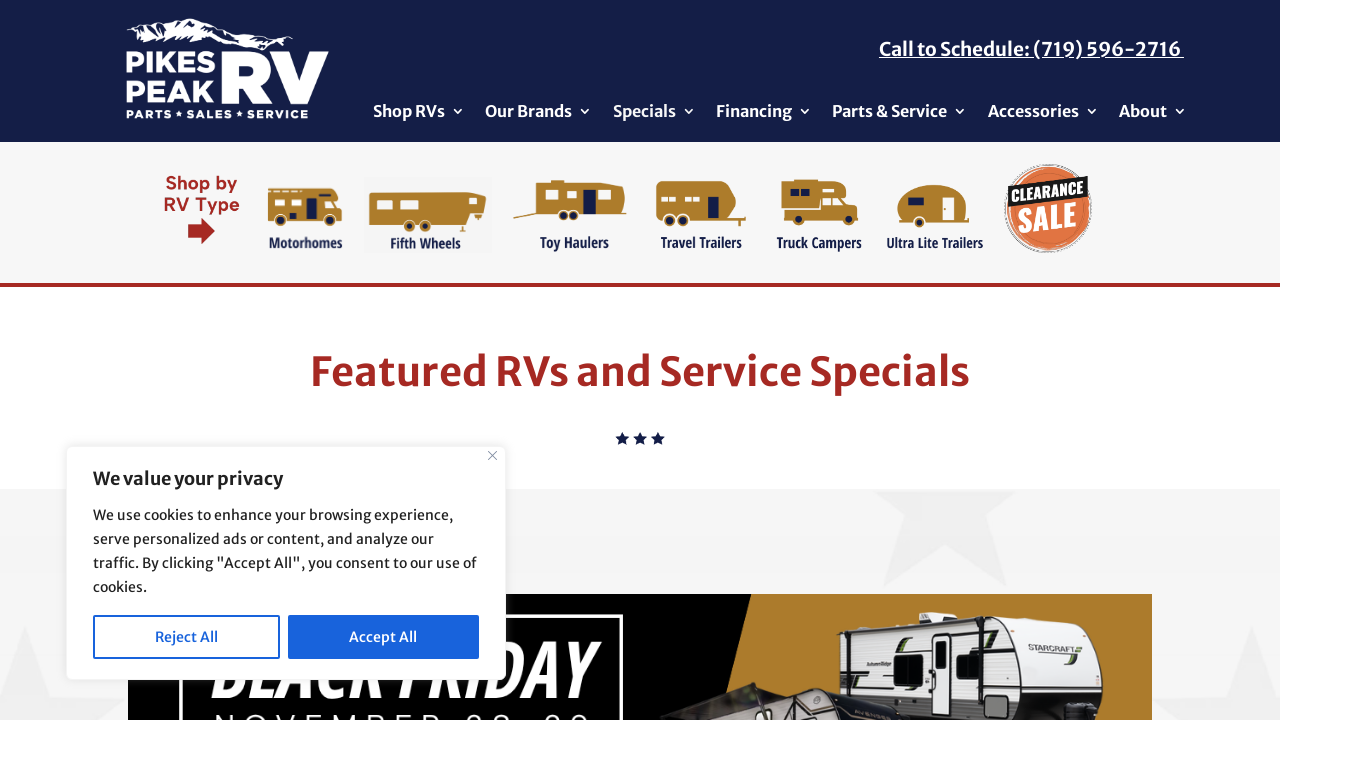

--- FILE ---
content_type: text/css
request_url: https://pikespeakrv.com/wp-content/et-cache/250/et-divi-dynamic-tb-5388-tb-4219-250-late.css
body_size: -109
content:
@font-face{font-family:ETmodules;font-display:block;src:url(//pikespeakrv.com/wp-content/themes/Divi/core/admin/fonts/modules/social/modules.eot);src:url(//pikespeakrv.com/wp-content/themes/Divi/core/admin/fonts/modules/social/modules.eot?#iefix) format("embedded-opentype"),url(//pikespeakrv.com/wp-content/themes/Divi/core/admin/fonts/modules/social/modules.woff) format("woff"),url(//pikespeakrv.com/wp-content/themes/Divi/core/admin/fonts/modules/social/modules.ttf) format("truetype"),url(//pikespeakrv.com/wp-content/themes/Divi/core/admin/fonts/modules/social/modules.svg#ETmodules) format("svg");font-weight:400;font-style:normal}

--- FILE ---
content_type: text/css
request_url: https://pikespeakrv.com/wp-content/themes/pikespeak-child/styles/main.css
body_size: 6886
content:
@charset "UTF-8";
#filter-trigger-close{ 
          display:none; 
  }
@media only screen and (max-width: 1200px) {
  #top-menu-nav, #top-menu {
    display: none; }
  #et_top_search {
    display: none; }
  .et_mobile_menu {
    background: #ae7a00 !important; }
  #et_mobile_nav_menu {
    display: block; }
  #main-footer .container:after {
    display: none; } }

#logo {
  max-height: 50% !important; }

html, body {
  overflow-x: hidden; }

.mobile-img{
  max-width: 450px;
  padding-right:30px;
  padding-top: 30px;
  padding-bottom: 30px;
}

.filter-sidebar .rv-filter-bar .rv-filter .filter button {
  background-color: #E0E0E0 !important;
  border: 2px solid black !important;
}

 
#main-header {
  background-color: #fff !important; }
  #main-header .mobile_menu_bar:before {
    color: #16325A; }
  #main-header .top-bar {
    background: #ae7a00; }
    #main-header .top-bar .container {
      display: flex;
      justify-content: flex-end;
      align-items: center;
      flex-flow: wrap; }
      #main-header .top-bar .container a {
        font-family: 'Open Sans';
        color: #fff;
        flex-basis: 100%;
        text-align: center;
        text-transform: uppercase;
        padding: 12px;
        font-size: 14px; }
        @media screen and (min-width: 768px) {
          #main-header .top-bar .container a {
            flex-basis: 24%; } }
        @media screen and (min-width: 1200px) {
          #main-header .top-bar .container a {
            font-size: 16px; } }
        #main-header .top-bar .container a strong {
          display: none; }
          @media screen and (min-width: 1200px) {
            #main-header .top-bar .container a strong {
              display: inline-block;
              text-transform: uppercase; } }
        #main-header .top-bar .container a:first-of-type {
          font-size: 18px; }
        #main-header .top-bar .container a:nth-of-type(2) {
          background: #65907B;
          margin-bottom: 4px;
          font-weight: bold; }
          @media screen and (min-width: 768px) {
            #main-header .top-bar .container a:nth-of-type(2) {
              margin-bottom: 0;
              margin-right: 4px; } }
        #main-header .top-bar .container a:last-of-type {
          background: #73A6AD;
          font-weight: bold;
          margin-bottom: 15px; }
          @media screen and (min-width: 768px) {
            #main-header .top-bar .container a:last-of-type {
              margin-bottom: 0; } }
/* .gform_wrapper form .gform_footer .button {
  border-radius: 0 !important;
  padding: 8px;
  font-family: "Open Sans"; }

#gform_wrapper_4 form .gform_body .gfield .ginput_container input, #gform_wrapper_4 form .gform_body .gfield .ginput_container textarea {
  background-color: #fff;
  font-family: 'Lato',Helvetica,Arial,Lucida,sans-serif;
  font-size: 16px;
  padding: 16px;
  border: none; }
  #gform_wrapper_4 form .gform_body .gfield .ginput_container input::placeholder, #gform_wrapper_4 form .gform_body .gfield .ginput_container textarea::placeholder {
    color: #16325A; }

#gform_wrapper_4 form .gform_footer .button {
  float: left;
  color: #fff !important;
  background: #73A6AD;
  font-weight: bold;
  padding: 8px 42px;
  border-radius: 0px;
  font-family: "Open Sans";
  font-size: 14px;
  text-transform: uppercase !important;
  border-width: 0; }

#gform_wrapper_12 .gform_footer .button, #gform_wrapper_13 .gform_footer .button {
  float: right;
  color: #fff !important;
  background: #73A6AD;
  border-width: 1px !important;
  padding: 8px;
  border-radius: 0px;
  font-family: "Open Sans";
  font-size: 14px;
  text-transform: uppercase !important;
  border-width: 0; }

#gform_wrapper_6 form .gform_footer .button, #gform_wrapper_8 form .gform_footer .button, #gform_wrapper_5 form .gform_footer .button, #gform_wrapper_3 form .gform_footer .button, #gform_wrapper_15 form .gform_footer .button {
  float: right;
  color: #fff !important;
  background: #73A6AD;
  padding: 8px;
  border-radius: 0px;
  font-family: "Open Sans";
  font-size: 14px;
  text-transform: uppercase !important;
  border-width: 0; }

#gform_wrapper_9 form .gform_footer {
  display: inline-block; }
  #gform_wrapper_9 form .gform_footer .button {
    float: right;
    color: #fff;
    padding: 10px 15px;
    border-radius: 0px;
    font-family: "Open Sans";
    font-size: 14px;
    text-transform: uppercase !important;
    background-color: #73A6AD !important;
    border-width: 0; } */

#form-cta h2, #form-contact h2 {
  text-transform: uppercase;
  color: #fff; }

.wrap {
  max-width: 1200px;
  width: 100%;
  margin: auto;
  padding-left: 3%;
  padding-right: 3%; }
  @media screen and (min-width: 768px) {
    .wrap {
      padding-left: 2%;
      padding-right: 2%; } }
  @media screen and (min-width: 1024px) {
    .wrap {
      padding-left: 1%;
      padding-right: 1%; } }
  @media screen and (min-width: 1200px) {
    .wrap {
      padding-left: .5%;
      padding-right: .5%; } }
.button-simple {
  color: #fff;
  padding: 10px;
  display: inline-block;
  text-align: center;
  margin-bottom: 8px;
  margin-top: 12px;
  background: #ae7a00;
  width: 100%; }
  .button-simple.blue {
    background: #73A6AD; }
  .button-simple.black {
    background: #231F20; }
  .button-simple.btn-sm {
    width: unset; }

.page-template-request-price #et-main-area {
  margin-top: 25px; }

.container:before {
  display: none; }

#gform_confirmation_message_4 {
  color: #fff; }

.strike {
  text-decoration: line-through; }

.pre-footer div.et_pb_section.et_pb_section_10 {
  background-image: linear-gradient(180deg, rgba(24, 30, 36, 0.9) 0%, rgba(213, 26, 39, 0.69) 100%) !important; }

.pre-footer .et_pb_section_10.et_pb_section {
  padding-top: 0px;
  padding-bottom: 0px; }

.pre-footer .et_pb_section_10 {
  box-shadow: inset 0px 80px 0px 0px #ffffff; }

@media only screen and (max-width: 980px) {
  .pre-footer .et_pb_section_10 > .et_pb_row {
    width: 100%;
    max-width: 100%; }
  .pre-footer .et_pb_row > .et_pb_column.et_pb_column_18 {
    padding-top: 40px;
    padding-right: 10%;
    padding-bottom: 100px;
    padding-left: 10%; } }

@media (min-width: 981px) {
  .pre-footer .et_pb_row.et_pb_equal_columns, .pre-footer .et_pb_row_inner.et_pb_equal_columns, .pre-footer .et_pb_section.et_pb_equal_columns > .et_pb_row {
    display: -webkit-box;
    display: -moz-box;
    display: -ms-flexbox;
    display: -webkit-flex;
    display: flex;
    direction: ltr; }
  .pre-footer .et_pb_section_10 > .et_pb_row {
    width: 100%;
    max-width: 100%; }
  .pre-footer .et_section_specialty > .et_pb_row {
    padding: 0; }
  .pre-footer .et_pb_row.et_pb_equal_columns > .et_pb_column, .pre-footer .et_pb_section.et_pb_equal_columns > .et_pb_row > .et_pb_column {
    order: 1; }
  .pre-footer .et_pb_gutters1 .et_pb_column_1_2, .pre-footer .et_pb_gutters1.et_pb_row .et_pb_column_1_2 {
    width: 50%; }
  .pre-footer .et_pb_gutters1 .et_pb_column, .pre-footer .et_pb_gutters1.et_pb_row .et_pb_column {
    margin-right: 0; }
  .pre-footer .et_pb_gutters3 .et_pb_column_1_2, .pre-footer .et_pb_gutters3.et_pb_row .et_pb_column_1_2 {
    width: 47.25%; }
  .pre-footer .et_pb_gutters3 .et_pb_column, .pre-footer .et_pb_gutters3.et_pb_row .et_pb_column {
    margin-right: 5.5%; }
  .pre-footer .et_pb_column_1_2 .et_pb_row_inner, .pre-footer .et_pb_column_3_5 .et_pb_row_inner {
    padding: 5.82% 0; }
  .pre-footer .et_pb_row .et_pb_column.et-last-child, .pre-footer .et_pb_row .et_pb_column:last-child, .pre-footer .et_pb_row_inner .et_pb_column.et-last-child, .pre-footer .et_pb_row_inner .et_pb_column:last-child {
    margin-right: 0 !important; }
  .pre-footer .et_pb_gutters1 .et_pb_column_1_2 .et_pb_module, .pre-footer .et_pb_gutters1.et_pb_row .et_pb_column_1_2 .et_pb_module {
    margin-bottom: 0; }
  .pre-footer .et_pb_gutters3 .et_pb_column_1_2 .et_pb_module, .pre-footer .et_pb_gutters3.et_pb_row .et_pb_column_1_2 .et_pb_module {
    margin-bottom: 5.82%; }
  .pre-footer .et_pb_column_1_2 .et_pb_row_inner, .pre-footer .et_pb_column_3_5 .et_pb_row_inner {
    padding: 5.82% 0; }
  .pre-footer .et_pb_column_1_2 .et_pb_row_inner.et_pb_gutters2 .et_pb_column_1_4, .pre-footer .et_pb_gutters2 .et_pb_column_1_2 .et_pb_column_1_4 {
    width: 46.90721649%;
    margin-right: 6.186%; }
  .pre-footer .et_pb_column_1_2 .et_pb_row_inner.et_pb_gutters2 .et_pb_column_1_4 .et_pb_module, .pre-footer .et_pb_gutters2 .et_pb_column_1_2 .et_pb_column_1_4 .et_pb_module {
    margin-bottom: 6.593%; }
  .pre-footer .et_pb_column_1_2 .et_pb_row_inner.et_pb_gutters2 .et_pb_column_1_4, .pre-footer .et_pb_gutters2 .et_pb_column_1_2 .et_pb_column_1_4 {
    width: 46.90721649%;
    margin-right: 6.186%; }
  .pre-footer .et_pb_row .et_pb_column.et-last-child, .pre-footer .et_pb_row .et_pb_column:last-child, .pre-footer .et_pb_row_inner .et_pb_column.et-last-child, .pre-footer .et_pb_row_inner .et_pb_column:last-child {
    margin-right: 0 !important; }
  .pre-footer .et_pb_row.et_pb_equal_columns > .et_pb_column, .pre-footer .et_pb_section.et_pb_equal_columns > .et_pb_row > .et_pb_column {
    order: 1; }
  .pre-footer .et_pb_row .et_pb_column.et-last-child, .pre-footer .et_pb_row .et_pb_column:last-child, .pre-footer .et_pb_row_inner .et_pb_column.et-last-child, .pre-footer .et_pb_row_inner .et_pb_column:last-child {
    margin-right: 0 !important; }
  .pre-footer .et_pb_gutters1 .et_pb_column_1_2, .pre-footer .et_pb_gutters1.et_pb_row .et_pb_column_1_2 {
    width: 50%; }
  .pre-footer .et_pb_row > .et_pb_column.et_pb_column_17 {
    padding-right: 0%;
    padding-left: 0%; } }

.pre-footer .et_pb_column_17 {
  z-index: 9;
  position: relative;
  background-image: linear-gradient(180deg, rgba(55, 51, 51, 0.75) 0%, rgba(206, 55, 47, 0.83) 100%), url(http://2534rv.com/wp-content/uploads/2019/04/family-camping-fire.jpg);
  background-color: initial;
  padding-top: 150px;
  padding-right: 60px !important;
  padding-bottom: 100px;
  padding-left: 10% !important; }

.pre-footer .et_pb_row_inner_0.et_pb_row_inner {
  padding-top: 0px !important;
  padding-right: 0px !important;
  padding-bottom: 0px !important;
  padding-left: 0px !important; }

.pre-footer .et_pb_column .et_pb_row_inner_0 {
  padding-top: 0;
  padding-right: 0px;
  padding-bottom: 0;
  padding-left: 0px; }

.pre-footer .et_pb_text_3 {
  font-family: 'Lato',Helvetica,Arial,Lucida,sans-serif;
  font-size: 22px;
  line-height: 1.8em; }

.pre-footer .et_pb_text_3 h2 {
  font-family: 'Teko',Helvetica,Arial,Lucida,sans-serif;
  font-size: 96px; }

.pre-footer .et_pb_text_4 {
  font-family: 'Teko',Helvetica,Arial,Lucida,sans-serif;
  font-weight: 500;
  font-size: 40px;
  line-height: 2em; }

.pre-footer .et_pb_text_4 p {
  line-height: 2em; }

.pre-footer .et_pb_text_5 {
  font-family: 'Lato',Helvetica,Arial,Lucida,sans-serif;
  font-size: 18px;
  line-height: 1.8em; }

.pre-footer .et_pb_text_5 h4 {
  font-family: 'Teko',Helvetica,Arial,Lucida,sans-serif;
  font-weight: 500;
  font-size: 22px; }

.pre-footer .et_pb_text_6 {
  font-family: 'Lato',Helvetica,Arial,Lucida,sans-serif;
  font-size: 18px;
  line-height: 1.8em; }

.pre-footer .et_pb_text_6 h4 {
  font-family: 'Teko',Helvetica,Arial,Lucida,sans-serif;
  font-weight: 500;
  font-size: 22px; }

.pre-footer .et_pb_text_7 {
  font-family: 'Lato',Helvetica,Arial,Lucida,sans-serif;
  font-size: 18px;
  line-height: 1.8em; }

.pre-footer .et_pb_text_7 h4 {
  font-family: 'Teko',Helvetica,Arial,Lucida,sans-serif;
  font-weight: 500;
  font-size: 22px; }

.pre-footer p:not(.has-background):last-of-type {
  padding-bottom: 0; }

.pre-footer .et_pb_column_18 {
  z-index: 9;
  position: relative;
  background-color: #c10f1b;
  padding-top: 150px;
  padding-right: 10%;
  padding-bottom: 100px;
  padding-left: 60px; }

.pre-footer #form-cta h2, .pre-footer #form-contact h2 {
  text-transform: uppercase;
  color: #fff; }

.pre-footer .bcFloat {
  top: 70% !important; }

#gform_wrapper_14 form .gform_footer .button {
  padding: 8px 24px;
  color: #fff;
  border: none;
  background: #73A6AD;
  font-size: 14px;
  margin-bottom: 38px;
  float: right; }

#main-footer .container {
  display: flex;
  flex-wrap: wrap;
  justify-content: space-between;
  align-items: flex-end; }
  @media screen and (min-width: 1200px) {
    #main-footer .container #footer-widgets {
      flex-basis: 100%; } }
  #main-footer .container #footer-widgets .footer-widget .title {
    color: #fff !important; }
  #main-footer .container #footer-widgets .footer-widget .textwidget p {
    color: #fff !important;
    font-size: 14px !important; }
  #main-footer .container #footer-bottom {
    display: flex;
    flex-wrap: wrap;
    justify-content: flex-end;
    background: none; }
    @media screen and (min-width: 1200px) {
      #main-footer .container #footer-bottom {
        flex-basis: 100%; } }
    #main-footer .container #footer-bottom .et-social-icons {
      flex-basis: 100%;
      display: flex; }
      @media screen and (min-width: 1200px) {
        #main-footer .container #footer-bottom .et-social-icons {
          justify-content: flex-end; } }
    #main-footer .container #footer-bottom #footer-info {
      flex-basis: 100%;
      font-size: 12px; }
      @media screen and (min-width: 1200px) {
        #main-footer .container #footer-bottom #footer-info {
          text-align: right; } }
.two-column {
  width: 48% !important;
  display: inline-block !important;
  text-align: center !important; }
  .two-column.left {
    float: left !important;
    margin-right: 2% !important; }
  .two-column.right {
    float: right !important; }

.et_mobile_menu li a {
  color: #fff !important; }

.inventory-content {
  display: inline-block;
  width: 100%; }

.filter_controls {
  width: 82%;
  margin: 0 auto 24px;
  display: flex;
  justify-content: space-between;
  align-items: center;
  padding: 16px 0;
  border-bottom: 1px solid #9C9C9C; }
  .filter_controls a {
    flex-basis: 30%; }
  .filter_controls .button {
    margin: 0;
    width: unset;
    padding: 5px 10px 5px 40px;
    position: relative; }
    .filter_controls .button:before {
      position: absolute;
      content: '';
      width: 20px;
      height: 18px;
      top: 50%;
      transform: translateY(-50%);
      background-image: url("../images/filter.png");
      background-size: cover;
      left: 15px; }
    .filter_controls .button:hover {
      color: #231F20; }
  .filter_controls form {
    flex-basis: 68%; }
    .filter_controls form select {
      width: 100%; }
  .filter_controls.expand a {
    order: 1; }
  .filter_controls.expand form {
    order: 0; }
  @media screen and (min-width: 768px) {
    .filter_controls {
      max-width: 1200px;
      justify-content: flex-end;
      border: none;
      position: relative;
      top: -70px;
      margin-bottom: -55px; }
      .filter_controls #filter-trigger {
        display: none; }
      .filter_controls .sortby {
        flex-basis: 30%; } }
.filter-sidebar {
  position: absolute;
  left: -300%;
  margin-bottom: 20px;
  border: 1px solid #E0E0E0;
  width: 300px;
  float: left;
  padding-top: 30px; }
  .filter-sidebar.expand {
    background: #fff;
    left: 0;
    opacity: 1;
    z-index: 999999;
    position:static !important;
    /*top: 0;*/
  }
  .filter-sidebar .filter-top-controls {
    display: flex;
    border-bottom: 1px solid #9C9C9C;
    justify-content: space-between;
    align-items: center;
    width: 82%;
    margin: 0 auto;
    padding-bottom: 10px; }
    .filter-sidebar .filter-top-controls .button {
      width: unset;
      margin: 0;
      padding: 5px 10px; }
      .filter-sidebar .filter-top-controls .button:hover {
        color: #231F20 !important; }
    @media screen and (min-width: 768px) {
      .filter-sidebar .filter-top-controls {
        display: none; } }
  @media screen and (min-width: 768px) {
    .filter-sidebar {
      position: relative;
      left: 0; } }
  .filter-sidebar h2 {
    width: 82%;
    margin: 0 auto;
    display: block;
    font: 400 30px "Teko", Helvetica, Arial, Lucida, sans-serif;
    color: #231F20;
    padding-top: 12px; }
  .filter-sidebar .top-filter-bar {
    width: 82%;
    margin: 0 auto;
    display: block; }
    .filter-sidebar .top-filter-bar .active-filters {
      padding-left: 0; }
      .filter-sidebar .top-filter-bar .active-filters .remove_filter {
        display: inline-block;
        color: #231F20;
        padding: 2px 20px 2px 10px;
        position: relative;
        border: 1px solid #9C9C9C;
        margin-right: 10px; }
        .filter-sidebar .top-filter-bar .active-filters .remove_filter:after {
          position: absolute;
          top: 50%;
          transform: translateY(-50%);
          border-radius: 50%;
          content: 'x';
          font-size: 15px;
          padding: 0 5px;
          color: #D3272E; }
        @media screen and (min-width: 768px) {
          .filter-sidebar .top-filter-bar .active-filters .remove_filter {
            font-size: 16px;
            padding: 4px 30px 4px 16px;
            margin-right: 16px; } }
        .filter-sidebar .top-filter-bar .active-filters .remove_filter:nth-of-type(n+2) {
          margin-top: 10px; }
    .filter-sidebar .top-filter-bar .remove-all-filters {
      font-weight: 700;
      text-decoration: underline; }
      .filter-sidebar .top-filter-bar .remove-all-filters:hover {
        color: #231F20 !important; }
  .filter-sidebar .rv-filter-bar {
    display: block;
    width: 82%;
    padding-left: 0;
    margin: 0 auto; }
    .filter-sidebar .rv-filter-bar .rv-filter {
      padding: 12px 0 10px;
      position: relative;
      flex-grow: 1;
      border-bottom: 1px solid #E0E0E0; }
      .filter-sidebar .rv-filter-bar .rv-filter h4 {
        font: 400 18px "Teko", Helvetica, Arial, Lucida, sans-serif;
        padding-bottom: 0; }
      .filter-sidebar .rv-filter-bar .rv-filter .filter {
        overflow-y: hidden;
        z-index: 10;
        background: #fff; }
        .filter-sidebar .rv-filter-bar .rv-filter .filter input, .filter-sidebar .rv-filter-bar .rv-filter .filter button, .filter-sidebar .rv-filter-bar .rv-filter .filter select {
          -webkit-appearance: none;
          border-radius: 0 !important;
          padding: 5px;
          display: block;
          width: 100%;
          margin: 5px auto; }
        .filter-sidebar .rv-filter-bar .rv-filter .filter select {
          text-transform: capitalize; }
          .filter-sidebar .rv-filter-bar .rv-filter .filter select option {
            text-transform: capitalize; }
        .filter-sidebar .rv-filter-bar .rv-filter .filter button {
          text-transform: capitalize;
          background-color: #E0E0E0; 
          border: 2px solid black !important;
          color: #000;
        }

        .filter-sidebar .rv-filter-bar .rv-filter .filter.price-filter.expand, .filter-sidebar .rv-filter-bar .rv-filter .filter.mile-filter.expand {
          height: 200%; }
      .filter-sidebar .rv-filter-bar .rv-filter:hover {
        cursor: pointer; }
  .filter-sidebar .stock_search {
    display: inline-block;
    width: 100%;
    background: #231F20;
    padding: 14px 0 20px; }
    .filter-sidebar .stock_search h4 {
      font: 400 18px "Teko", Helvetica, Arial, Lucida, sans-serif;
      color: #fff; }
    .filter-sidebar .stock_search .stock_wrap {
      width: 82%;
      margin: 0 auto;
      display: block; }
      .filter-sidebar .stock_search .stock_wrap h4 {
        padding-bottom: 0; }
      .filter-sidebar .stock_search .stock_wrap .search-stock input, .filter-sidebar .stock_search .stock_wrap .search-stock button {
        -webkit-appearance: none;
        border-radius: 0 !important;
        padding: 5px;
        display: block;
        width: 100%;
        margin: 5px auto; }
      .filter-sidebar .stock_search .stock_wrap .search-stock button {
/*        background-color: #E0E0E0; */
      }

@media screen and (min-width: 768px) {
  .content-right {
    width: calc( 100% - 350px);
    float: right; } }

.rv-listing {
  padding-left: 0 !important; }
  .rv-listing .rv {
    display: flex;
    flex-wrap: wrap;
    padding: 10px;
    margin-bottom: 40px;
    border: 1px solid #E6E6E6; }
    .rv-listing .rv .overview {
      position: relative; }
      .rv-listing .rv .overview .pop_nav {
        display: flex;
        justify-content: center;
        margin: 0 auto; }
        .rv-listing .rv .overview .pop_nav a {
          text-transform: capitalize;
          color: #231F20;
          position: relative;
          padding-left: 28px;
          font-size: 16px; }
          .rv-listing .rv .overview .pop_nav a:before {
            position: absolute;
            top: 50%;
            left: 0;
            transform: translateY(-50%);
            content: '';
            background-size: cover; }
          .rv-listing .rv .overview .pop_nav a:first-of-type {
            margin-left: 12px; }
            .rv-listing .rv .overview .pop_nav a:first-of-type:before {
              width: 22px;
              height: 17px;
              background-image: url("../images/gallery.png"); }
          .rv-listing .rv .overview .pop_nav a:last-of-type:before {
            width: 16px;
            height: 27px;
            background-image: url("../images/mobile.png"); }
    .rv-listing .rv .inner-content {
      flex-basis: 100%;
      padding: 15px; }
      .rv-listing .rv .inner-content h3 {
        color: #231F20;
        font-size: 30px;
        line-height: 1.2; }
      .rv-listing .rv .inner-content .details {
        padding-left: 0;
        padding-bottom: 18px; }
        .rv-listing .rv .inner-content .details .final_price {
          color: #a62923; }
      .rv-listing .rv .inner-content .pricing {
        flex-basis: 100%;
        padding-left: 0; }
        .rv-listing .rv .inner-content .pricing li {
          display: flex;
          justify-content: space-between; }
          .rv-listing .rv .inner-content .pricing li.final_price {
            color: #a62923; }
    @media screen and (min-width: 1024px) {
      .rv-listing .rv .overview {
        flex-basis: 46%; }
      .rv-listing .rv .inner-content {
        flex-basis: 46%;
        padding-top: 30px;
        padding-right: 25px;
        padding-left: 20px;
        flex-grow: 1; }
        .rv-listing .rv .inner-content .rv-title {
          flex-basis: 100%; }
          .rv-listing .rv .inner-content .rv-title h3 {
            font-size: 32px; }
        .rv-listing .rv .inner-content .details {
          display: block; }
          .rv-listing .rv .inner-content .details li {
            display: flex; }
        .rv-listing .rv .inner-content .buttons {
          float: left;
          width: 50%; }
        .rv-listing .rv .inner-content .din {
          width: 40%;
          display: inline-block;
          float: right; } }
.button {
  color: #000;
  background: #667354;
  display: block;
  text-align: center;
  text-transform: uppercase;
  border-radius: 22px;
  padding: 14px 0;
  width: 90%;
  margin: 0 auto; }
  .button.blue {
    width: 100%;
    background: #73A6AD;
    margin-bottom: 8px; }

/*h1, h2, h3 {
    font-family: "Teko", Helvetica, Arial, Lucida, sans-serif !important; }
}*/
/*.single-rv h1, .single-rv h2, .single-rv h3 {
  font-family: "Teko", Helvetica, Arial, Lucida, sans-serif !important; }*/

.single-rv .content {
  padding-top: 48px; }

.single-rv .overview {
  display: flex;
  flex-wrap: wrap; }
  .single-rv .overview .left {
    max-width: 100%; }
  .single-rv .overview .gallery-lg {
    max-width: 760px;
    max-height: 510px; }
    .single-rv .overview .gallery-lg img {
      max-width: 760px;
      max-height: 510px; }
  @media screen and (min-width: 1024px) {
    .single-rv .overview {
      flex-wrap: nowrap; } }
  .single-rv .overview .left {
    flex-basis: 100%; }
    .single-rv .overview .left .gallery-sm {
      display: none; }
    .single-rv .overview .left .gallery-lg {
      max-width: 760px;
      max-height: 510px; }
    .single-rv .overview .left .pop_nav {
      display: flex;
      justify-content: space-between;
      width: 90%;
      margin: 0 auto; }
      .single-rv .overview .left .pop_nav a {
        text-transform: uppercase;
        color: #231F20;
        text-decoration: underline; }
  .single-rv .overview .right {
    flex-basis: 100%; }
    .single-rv .overview .right h2 {
      color: #231F20; }
    .single-rv .overview .right .details {
      padding-left: 0; }
      .single-rv .overview .right .details li {
        display: flex;
        justify-content: space-between; }
        .single-rv .overview .right .details li strong {
          flex-basis: 45%; }
    .single-rv .overview .right .pricing {
      padding-left: 0;
      padding-top: 36px;
      padding-bottom: 30px; }
      .single-rv .overview .right .pricing .final_price {
        color: #a62923; }
    .single-rv .overview .right .buttons {
      width: 50%;
      float: left; }
      .single-rv .overview .right .buttons a {
        font-size: 18px; }
    .single-rv .overview .right .din {
      width: 40%;
      float: right;
      display: inline-block; }
    .single-rv .overview .right .button-simple {
      color: #fff;
      background: #231F20;
      padding: 10px;
      display: inline-block;
      text-align: center;
      margin-bottom: 8px;
      margin-top: 12px;
      width: 100%;
      cursor: pointer; }
      .single-rv .overview .right .button-simple.blue {
        background: #73A6AD; }
      .single-rv .overview .right .button-simple.black {
        background: #ac7b2c;
        color: #fff;
      }
  @media screen and (min-width: 768px) {
    .single-rv .overview .left {
      flex-basis: 65%; }
      .single-rv .overview .left .mobile-img {
        display: none; }
      .single-rv .overview .left .gallery-lg, .single-rv .overview .left .gallery-sm {
        display: block; }
      .single-rv .overview .left .gallery-sm .slick-list {
        max-width: 700px;
        margin: 0 auto; }
      .single-rv .overview .left .gallery-sm .slick-track .slick-slide {
        margin: 0 3px; }
    .single-rv .overview .right {
      padding-top: 20px;
      padding-left: 40px; }
      .single-rv .overview .right h2 {
        flex-basis: 100%;
        line-height: 1.2; }
      .single-rv .overview .right .pricing {
        flex-basis: 46%; }
        .single-rv .overview .right .pricing li {
          display: flex;
          justify-content: space-between; } }
.single-rv .rv-table {
  margin-top: 20px;
  height: 100%; }
  .single-rv .rv-table .table-nav {
    display: flex;
    justify-content: flex-start; }
    .single-rv .rv-table .table-nav .filter-item, .single-rv .rv-table .table-nav .specs {
      border: 1px solid #434343;
      border-bottom: none;
      padding: 22px 10px; }
      .single-rv .rv-table .table-nav .filter-item.specs a, .single-rv .rv-table .table-nav .specs.specs a {
        color: #666 !important; }
      .single-rv .rv-table .table-nav .filter-item:hover, .single-rv .rv-table .table-nav .specs:hover {
        cursor: pointer; }
      @media screen and (min-width: 768px) {
        .single-rv .rv-table .table-nav .filter-item, .single-rv .rv-table .table-nav .specs {
          padding: 18px 40px;
          font-size: 22px; } }
    .single-rv .rv-table .table-nav .activated {
      background: #434343;
      color: #fff; }
  .single-rv .rv-table .tab {
    padding: 32px 10px;
    border: 1px solid #434343;
    background: #FDFDFD;
    display: block; }
    .single-rv .rv-table .tab p {
      font-size: 14px; }
    .single-rv .rv-table .tab ul {
      list-style-type: disc;
      padding-left: 20px; }
      .single-rv .rv-table .tab ul li {
        font-size: 14px; }
    .single-rv .rv-table .tab:not(:first-of-type) {
      display: none; }
    @media screen and (min-width: 768px) {
      .single-rv .rv-table .tab {
        padding: 40px;
        column-count: 1;
        column-gap: 45px; }
        .single-rv .rv-table .tab p {
          font-size: 16px; }
        .single-rv .rv-table .tab ul li {
          font-size: 16px; } }
    .single-rv .rv-table .tab.col-1 {
      column-count: 1; }

.single-rv .disclaimer {
  padding: 16px 0 26px; }
  .single-rv .disclaimer p {
    line-height: 1.66; }
  @media screen and (min-width: 1024px) {
    .single-rv .disclaimer {
      padding: 24px 0; }
      .single-rv .disclaimer p {
        line-height: 1.8; } }
.interest-form {
  background-image: url("../images/contact-banner.jpg");
  background-repeat: no-repeat;
  background-size: cover; }
  .interest-form .wrap {
    padding-top: 95px;
    padding-bottom: 95px; }
  .interest-form .pre-shape {
    z-index: 12;
    color: #fff; }
    .interest-form .pre-shape:before {
      background: #9C9C9C; }
  /* .interest-form form .gform_body .gform_fields {
    display: flex;
    flex-wrap: wrap;
    justify-content: space-between; }
    .interest-form form .gform_body .gform_fields .gf_left_third, .interest-form form .gform_body .gform_fields .gf_middle_third, .interest-form form .gform_body .gform_fields .gf_right_third {
      flex-basis: 100%; }
      @media screen and (min-width: 1200px) {
        .interest-form form .gform_body .gform_fields .gf_left_third, .interest-form form .gform_body .gform_fields .gf_middle_third, .interest-form form .gform_body .gform_fields .gf_right_third {
          flex-basis: 32%; } }
    .interest-form form .gform_body .gform_fields .gfield {
      border-color: #fff !important; }
      .interest-form form .gform_body .gform_fields .gfield label.gfield_label {
        color: #fff; }
      .interest-form form .gform_body .gform_fields #field_11_9.gfield {
        margin: 0; }
      .interest-form form .gform_body .gform_fields .gfield .ginput_container #input_11_9 {
        margin: 0; }
      .interest-form form .gform_body .gform_fields .gfield .ginput_container input, .interest-form form .gform_body .gform_fields .gfield .ginput_container textarea {
        width: 100%;
        background: transparent;
        color: #fff; }
        .interest-form form .gform_body .gform_fields .gfield .ginput_container input::placeholder, .interest-form form .gform_body .gform_fields .gfield .ginput_container textarea::placeholder {
          color: #fff; }
      .interest-form form .gform_body .gform_fields .gfield .ginput_container .gfield_radio li label {
        color: #fff; }
  .interest-form form .gform_footer .gform_button {
    display: block !important;
    width: 204px !important; } */

.related-rvs {
  padding-top: 80px;
  padding-bottom: 80px; }
  .related-rvs .pre-shape {
    display: inline-block;
    margin: 0 auto;
    color: #231F20;
    z-index: 12; }
    .related-rvs .pre-shape:before {
      background: #D3272E; }
  .related-rvs .related-listing {
    padding-left: 0;
    display: flex;
    flex-wrap: wrap;
    justify-content: space-between; }
    .related-rvs .related-listing .related-rv {
      border: 1px solid #E6E6E6;
      flex-basis: 100%;
      background: #E6E6E6; }
      .related-rvs .related-listing .related-rv .related-info {
        padding: 24px; }
        .related-rvs .related-listing .related-rv .related-info .info {
          display: flex;
          align-items: center; }
          .related-rvs .related-listing .related-rv .related-info .info h5 {
            padding-bottom: 0;
            font-size: 20px; }
          .related-rvs .related-listing .related-rv .related-info .info p {
            margin: 0;
            font-family: "Teko", Helvetica, Arial, Lucida, sans-serif;
            font-size: 18px; }
        .related-rvs .related-listing .related-rv .related-info .related-pricing {
          border-top: 1px solid #707070; }
          .related-rvs .related-listing .related-rv .related-info .related-pricing .info {
            justify-content: space-between; }
            .related-rvs .related-listing .related-rv .related-info .related-pricing .info.red h5 {
              color: #216935; }
      @media screen and (min-width: 1200px) {
        .related-rvs .related-listing .related-rv {
          flex-basis: 30%; } }

.research .et_post_meta_wrapper h1{
  display:none;
}

.featured-listing {
  padding-left: 0;
  display: flex;
  flex-wrap: wrap;
  justify-content: flex-start;
  list-style-type: none !important; }
  .featured-listing .featured-rv {
    flex-basis: 100%; }
    .featured-listing .featured-rv .featured-info {
      padding: 5x; }
      .featured-listing .featured-rv .featured-info .info {
        display: flex;
        align-items: center; }
        .featured-listing .featured-rv .featured-info .info h5 {
          padding-bottom: 0;
          font-size: 20px; }
        .featured-listing .featured-rv .featured-info .info p {
          margin: 0;
          font-family: "Teko", Helvetica, Arial, Lucida, sans-serif;
          font-size: 18px; }
      .featured-listing .featured-rv .featured-info .featured-pricing {
        border-top: 1px solid #707070; }
        .featured-listing .featured-rv .featured-info .featured-pricing .info {
          justify-content: space-between; }
          .featured-listing .featured-rv .featured-info .featured-pricing .info.red strong {
            color: #216935; }
    @media screen and (min-width: 1200px) {
      .featured-listing .featured-rv {
        flex-basis: 30%;
        display: flex;
        flex-direction: column;
        justify-content: space-between; }
        .featured-listing .featured-rv:not(:first-of-type) {
          margin-left: 3%; } }
.page-template-rv-inventory #et-main-area {
  margin-top: 35px; }

.page-template-rv-inventory .rv {
  position: relative; }
  .page-template-rv-inventory .rv .left a img {
    max-height: 300px; }
  .page-template-rv-inventory .rv .left .lifetime-warranty {
    position: relative; }
    .page-template-rv-inventory .rv .left .lifetime-warranty .lifetime-warranty-logo {
      position: absolute;
      width: 125px;
      top: -10px;
      right: -20px; }
  .page-template-rv-inventory .rv .left .border {
    position: relative;
    display: block; }
  .page-template-rv-inventory .rv .gallery-window {
    position: absolute;
    top: -100000%;
    left: 0;
    width: 100%;
    height: 100%;
    background: rgba(0, 0, 0, 0.8); }
    .page-template-rv-inventory .rv .gallery-window .gallery {
      margin: 0 auto;
      width: 80%;
      top: 50%;
      transform: translateY(-50%); }
      .page-template-rv-inventory .rv .gallery-window .gallery div img {
        margin: 0 auto; }
    .page-template-rv-inventory .rv .gallery-window .exit {
      position: absolute;
      top: -5px;
      right: -5px;
      background-color: #D3272E;
      width: 40px;
      height: 40px;
      padding: 8px;
      transform: skew(-15deg);
      cursor: pointer; }
      .page-template-rv-inventory .rv .gallery-window .exit svg {
        transform: skew(15deg); }
        .page-template-rv-inventory .rv .gallery-window .exit svg polygon {
          fill: #fff; }
      .page-template-rv-inventory .rv .gallery-window .exit:hover {
        background: #434343; }
        .page-template-rv-inventory .rv .gallery-window .exit:hover svg polygon {
          fill: #D3272E; }
  .page-template-rv-inventory .rv.active .gallery-window {
    top: 0; }

.din #driveitnow_container div:first-of-type a div:first-of-type {
  margin-left: 0 !important; }

/* Slider */
.slick-slider {
  position: relative;
  display: block;
  box-sizing: border-box;
  -webkit-touch-callout: none;
  -webkit-user-select: none;
  -khtml-user-select: none;
  -moz-user-select: none;
  -ms-user-select: none;
  user-select: none;
  -ms-touch-action: pan-y;
  touch-action: pan-y;
  -webkit-tap-highlight-color: transparent; }

.slick-list {
  position: relative;
  overflow: hidden;
  display: block;
  margin: 0;
  padding: 0; }
  .slick-list:focus {
    outline: none; }
  .slick-list.dragging {
    cursor: pointer;
    cursor: hand; }

.slick-slider .slick-track,
.slick-slider .slick-list {
  -webkit-transform: translate3d(0, 0, 0);
  -moz-transform: translate3d(0, 0, 0);
  -ms-transform: translate3d(0, 0, 0);
  -o-transform: translate3d(0, 0, 0);
  transform: translate3d(0, 0, 0); }

.slick-track {
  position: relative;
  left: 0;
  top: 0;
  display: block;
  margin-left: auto;
  margin-right: auto; }
  .slick-track:before, .slick-track:after {
    content: "";
    display: table; }
  .slick-track:after {
    clear: both; }
  .slick-loading .slick-track {
    visibility: hidden; }

.slick-slide {
  float: left;
  min-height: 1px;
  display: none; }
  [dir="rtl"] .slick-slide {
    float: right; }
  .slick-slide img {
    display: block; }
  .slick-slide.slick-loading img {
    display: none; }
  .slick-slide.dragging img {
    pointer-events: none; }
  .slick-initialized .slick-slide {
    display: block; }
  .slick-loading .slick-slide {
    visibility: hidden; }
  .slick-vertical .slick-slide {
    display: block;
    height: auto;
    border: 1px solid transparent; }

.slick-arrow.slick-hidden {
  display: none; }

/* Slider */
.slick-loading .slick-list {
  background: #fff url("./ajax-loader.gif") center center no-repeat; }

/* Icons */
@font-face {
  font-family: "slick";
  src: url("./fonts/slick.eot");
  src: url("./fonts/slick.eot?#iefix") format("embedded-opentype"), url("./fonts/slick.woff") format("woff"), url("./fonts/slick.ttf") format("truetype"), url("./fonts/slick.svg#slick") format("svg");
  font-weight: normal;
  font-style: normal; }

/* Arrows */
.slick-prev,
.slick-next {
  position: absolute;
  display: block;
  height: 20px;
  width: 20px;
  line-height: 0px;
  font-size: 0px;
  cursor: pointer;
  background: transparent;
  color: transparent;
  top: 50% !important;
  -webkit-transform: translate(0, -50%);
  -ms-transform: translate(0, -50%);
  transform: translate(0, -50%);
  padding: 0;
  border: none;
  outline: none; }
  .slick-prev:hover, .slick-prev:focus,
  .slick-next:hover,
  .slick-next:focus {
    outline: none;
    background: transparent;
    color: transparent; }
    .slick-prev:hover:before, .slick-prev:focus:before,
    .slick-next:hover:before,
    .slick-next:focus:before {
      opacity: 1; }
  .slick-prev.slick-disabled:before,
  .slick-next.slick-disabled:before {
    opacity: 0.25; }
  .slick-prev:before,
  .slick-next:before {
    font-family: "slick";
    font-size: 20px;
    line-height: 1;
    color: #1A1A1A;
    opacity: 0.75;
    -webkit-font-smoothing: antialiased;
    -moz-osx-font-smoothing: grayscale; }

.slick-prev {
  left: 5px !important;
  height: 90px !important;
  background: #E0E0E0 !important; }
  [dir="rtl"] .slick-prev {
    left: auto;
    right: -25px; }
  .slick-prev:before {
    content: "<"; }
    [dir="rtl"] .slick-prev:before {
      content: ">"; }

.slick-next {
  right: 5px !important;
  height: 90px !important;
  background: #E0E0E0 !important; }
  [dir="rtl"] .slick-next {
    left: -25px;
    right: auto; }
  .slick-next:before {
    content: ">"; }
    [dir="rtl"] .slick-next:before {
      content: "<"; }

/* Dots */
.slick-dotted.slick-slider {
  margin-bottom: 30px; }

.slick-dots {
  position: absolute;
  bottom: -25px;
  list-style: none;
  display: block;
  text-align: center;
  padding: 0;
  margin: 0;
  width: 100%; }
  .slick-dots li {
    position: relative;
    display: inline-block;
    height: 20px;
    width: 20px;
    margin: 0 5px;
    padding: 0;
    cursor: pointer; }
    .slick-dots li button {
      border: 0;
      background: transparent;
      display: block;
      height: 20px;
      width: 20px;
      outline: none;
      line-height: 0px;
      font-size: 0px;
      color: transparent;
      padding: 5px;
      cursor: pointer; }
      .slick-dots li button:hover, .slick-dots li button:focus {
        outline: none; }
        .slick-dots li button:hover:before, .slick-dots li button:focus:before {
          opacity: 1; }
      .slick-dots li button:before {
        position: absolute;
        top: 0;
        left: 0;
        content: "•";
        width: 20px;
        height: 20px;
        font-family: "slick";
        font-size: 6px;
        line-height: 20px;
        text-align: center;
        color: black;
        opacity: 0.25;
        -webkit-font-smoothing: antialiased;
        -moz-osx-font-smoothing: grayscale; }
    .slick-dots li.slick-active button:before {
      color: black;
      opacity: 0.75; }

#filter-trigger{

    color: #ffffff !important;
    background: #ae7a00 !important;
}


--- FILE ---
content_type: application/javascript; charset=UTF-8
request_url: https://widget.rollick.io/widgets/dr/scripts/DMSTemplates/di.js
body_size: 2859
content:
var rollick = window.rollick || {};

// import the all the helper functions from the helpers folder
import { attachPartnerIdToVehicle } from '../helpers/attachPartnerIdToVehicle.helper.js';
import { validateAllRulesForShowCTAs } from '../helpers/validateAllRulesForShowCTAs.helper.js';
import { addVehicleDetailsToCTAElement } from '../helpers/addVehicleDetailsToElements.helper.js';
import { vehicleFilterFromInventories } from '../helpers/vehicleFilter.helper.js';
import { vehicleDetailsRemapping } from '../helpers/vehicleDetailsRemapper.helper.js';
import { attachVehicleToRollickSessionStorage } from '../helpers/attachVehicleToRollickSessionStorage.helper.js';
import { callDrawAndRenderButtonsMethod } from '../helpers/callDrawAndRenderButtonsMethod.helper.js';
import { downloadAndAttachInventoriesDataToSession } from '../helpers/downloadAndAttachInventoriesDataToSession.helper.js';
import { isIPad, isIPadPro, isMobile } from '../helpers/screenSizeDetection.helper.js';
rollick.settings.defaultFontSize = "12px";

rollick.DMS = {
    inventory: [],
    loadingInventory: false,
    isHomePage: function () {
        var self = this;
        let currentLocation = window.location.href.split("?")[0];
        let bIsHomePage = false;
        try {
            if (rollick.jq('body').attr('rollick-pageType') == 'Home') {
                bIsHomePage = true;
            }
            if (currentLocation.indexOf('/index.') != -1) {
                bIsHomePage = true;
            }
            if (currentLocation.indexOf('/default.') != -1) {
                bIsHomePage = true;
            }
            if (currentLocation.endsWith(location.hostname + '/')) {
                bIsHomePage = true;
            }
        } catch (e) { }
        if (self.isSRP() || self.isVDP() || self.isShowroom()) {
            bIsHomePage = false;
        }
        return bIsHomePage;
    },
    isSRP: function () {
        let bIsSRP = false;
        try {
            if (rollick.jq("body").attr("rollick-pageType") == "SRP") {
                bIsSRP = true;
            }
        } catch (e) { }
        if (rollick.jq("#lvrp-container").length) {
            bIsSRP = true
        }
        if(window.location.href.indexOf('/all-inventory') != -1){
            bIsSRP = true
        }
        if(rollick.jq(".rv-listing li.rv").length){
            bIsSRP = true
        }
        return bIsSRP;
    },

    isVDP: function () {
        let bIsVDP = false;
        try {
            if (rollick.jq("body").attr("rollick-pageType") == "VDP") {
                bIsVDP = true
            }
        } catch (e) { }
        if (rollick.jq(".vdp").length) {
            bIsVDP = true
        }
        if(window.location.href.indexOf('/rv/') != -1){
            bIsVDP = true;
        }
        return bIsVDP;
    },
    isShowroom: function () {
        let bIsShowroom = false;
        try {
            if (rollick.jq('body').attr('rollick-pageType') == 'Showroom') {
                bIsShowroom = true
            }
        } catch (e) { }
        if (location.href.toLowerCase().indexOf("/collection/") != -1 || location.pathname.indexOf("/stocklist") != -1) return true;
        else return false;

    },
    isNew: function () {
        let vehicle = rollick.DMS.getVehicle();
        if (vehicle && vehicle.condition && vehicle.condition.substring(0, 1).toLowerCase() == "n") return true;
    },
    isNewVehicle: function (href) {
        let isNV = true;
        return isNV;
    },
    drawButtons: function () {
        var self = this;
        if (rollick.DMS.isSRP()) {
            // SRP section
            self.drawSRPCTAs();
        } else if (rollick.DMS.isVDP()) {
            // VDP section
            self.drawVDPCTAs();
        } else if (rollick.DMS.isShowroom()) {
            // showroom page
        }
        $(window).resize(function () {
            callDrawAndRenderButtonsMethod(200);
        });
    },
    drawSRPCTAs: function () {
        var self = this;
        let results = rollick.jq(".result-wrap");
        if(!results?.length){
            results = rollick.jq(".rv-listing li.rv");
        }
        if (results && results.length) {
            rollick.jq.each(results,
                function (a, b) {
                    rollick.jq(b).find('.rollick-ctas').remove();
                    let vehicle = self.getVehicle(b);
                    if (vehicle) {
                        let showButton = true;
                        attachPartnerIdToVehicle(vehicle);
                        showButton = validateAllRulesForShowCTAs(vehicle);
                        let placement = rollick.jq(b).find('.lightning-custom-cta');

                        if(!placement?.length){
                            placement = rollick.jq(b).find('.buttons')
                        }

                        const listViewToggle = rollick.jq('.list-view-toggle a[data-view="list"]');
                        if (rollick.settings.customPlacementSRP) {
                            placement = rollick.jq(b).find(rollick.settings.customPlacementSRP);
                        }

                        if (listViewToggle.hasClass('active')) {
                            placement = rollick.jq(b).find('.list-view .advanced-pricing-vrp-wrapper').first();
                        } 

                        if (isMobile && rollick.settings.crowleyrv_CustomPlacementSRP) {
                            placement = rollick.jq(b).find('.hit-advanced-pricing-enabled .hit-additional-ctas').last();
                        }
                        if(rollick.settings.crowleyrv_CustomPlacementSRP && !listViewToggle.hasClass('active')){
                            placement  = rollick.jq(b).find(".hit-additional-ctas");
                        }
                        if (!placement?.length) {
                            showButton = false;
                        }
                        if (showButton) {
                            rollick.jq(b).find(".rollick-cta-button").remove();
                            rollick.jq(b).find(".rollick-cta").remove();
                            var parentContainer = placement.parent();
                            var div = rollick.jq("<div class='rollick-ctas' style='padding: 10px 0 0 0; width: 100%;'><div style='clear: both;'></div></div>");
                            if (listViewToggle.hasClass('active')) {
                                div.insertAfter(placement);
                            }
                            else if(rollick.settings.crowleyrv_CustomPlacementSRP){
                                div.css('padding', '0');
                                div.appendTo(placement);
                            }
                             else {
                                div.insertAfter(placement);
                            }
                            placement = parentContainer.find(".rollick-ctas");
                            for (var i = rollick.dealer.CTAs.length - 1; i >= 0; i--) {
                                var buttonDiv = rollick.jq("<div class='rollick-cta' style='background: transparent; border: 1px solid #D9D9D9; box-sizing: border-box; box-shadow: 0px 0px 12px rgba(0, 0, 0, 0.12); min-height: 20px; border-radius: 3px; margin-bottom: 5px;margin-top: 5px;cursor: pointer;' />");

                                addVehicleDetailsToCTAElement(buttonDiv, vehicle);
                                buttonDiv.attr("rollick-button-type", rollick.dealer.CTAs[i]).attr("rollick-button-text", rollick.dealer.CTATexts[i]);
                                buttonDiv.attr("rollick-button-width", "100%");
                                buttonDiv.attr("rollick-button-height", "40px");
                                buttonDiv.attr("rollick-button-border-radius", "0");
                                if(isMobile) {
                                    buttonDiv.css('width', '100%');
                                }
                                if(rollick.dealer.pan == '18379' && !listViewToggle.hasClass('active')) {
                                    buttonDiv.css('margin', '5px 0 5px 0');
                                    buttonDiv.css('width', '100%');
                                    rollick.settings.defaultFontSize = "13px";
                                }
                                if (rollick.settings.customPikesPeakRv && !isMobile){
                                    buttonDiv.css('width', rollick.settings.customWidth);
                                    rollick.settings.defaultFontSize = rollick.settings.customFontSize;
                                }
                                buttonDiv.appendTo(div);
                                //div.insertBefore(placement);

                                attachVehicleToRollickSessionStorage(vehicle);

                                self.hideSRPCTAs(rollick.dealer.CTAs[i], placement);
                            }
                        }
                    }
                }
            );
        }
    },
    drawVDPCTAs: function () {
        var self = this;
        let vehicle = self.getVehicle();
        if (vehicle) {
            let showButton = true;
            attachPartnerIdToVehicle(vehicle);
            showButton = validateAllRulesForShowCTAs(vehicle);
            let placement = rollick.jq(".vdp-price-box__main-cta-wrapper").first();
            if(!placement?.length){
                placement = rollick.jq(".buttons");
            }
            if (rollick.settings.customPlacementVDP) {
                placement = rollick.jq(rollick.settings.customPlacementVDP);
            }
            if (showButton) {
                rollick.jq(".rollick-cta").remove();
                for (var i = rollick.dealer.CTAs.length - 1; i >= 0; i--) {
                    var div = rollick.jq("<div class='rollick-cta' style='background: transparent; border: 1px solid #D9D9D9; box-sizing: border-box; box-shadow: 0px 0px 12px rgba(0, 0, 0, 0.12); height: 40px; border-radius: 3px; margin-bottom: 5px; cursor: pointer;' />");
                    addVehicleDetailsToCTAElement(div, vehicle);
                    if(rollick.dealer.pan == '18379'){
                        div.attr('rollick-button-height', '50px');
                        div.css('height', '50px');
                        div.css('margin-bottom', '10px');
                        div.css('line-height', '50px');
                        div.attr("rollick-button-border-radius", "0");
                        div.attr("rollick-button-font-weight",'100');
                        rollick.settings.defaultFontSize = "16px";
                    } else if(rollick.settings.customPikesPeakRv){
                        div.css('width', rollick.settings.customWidth);
                        div.attr("rollick-button-border-radius", rollick.settings.customVDPBorderRadius);
                        div.attr("rollick-button-height", rollick.settings.customVDPButtonHeight);
                    } else {
                        div.attr("rollick-button-height", "40px");
                    }
                    div.attr("rollick-button-type", rollick.dealer.CTAs[i]).attr("rollick-button-text", rollick.dealer.CTATexts[i]);
                    div.insertBefore(placement);
                    attachVehicleToRollickSessionStorage(vehicle);
                    self.hideVDPCTAs(rollick.dealer.CTAs[i], placement);
                }
            }
        }
    },
    hideDealerQuoteCTA: function (obj) {
        var self = this;
        if (self.isSRP()) {
            obj.closest(".search-result").find("button:contains(Quote)").hide();
        }
        if (self.isVDP()) {
            rollick.jq(".requestQuoteCTA").hide();
            rollick.jq("button:contains(Quote)").hide();
        }
    },
    hideSRPCTAs: function (formType, obj) {
        rollick.jq(".ro-srp-cta").remove();
        rollick.jq(".ro-vdp-cta").remove();
    },
    hideVDPCTAs: function (formType, obj) {
        this.hideSRPCTAs(formType, obj);
    },
    translateCategory: function (typeId) { },
    parseVehicle: function (href) {
        var self = this;
        let id = "";
        let stockNumber = "";
        let vin = "";
        var vehicle = {};
        if (self.isSRP()) {
            try {
                vin = rollick.jq(href).attr("data-vehicle-vin");
                const vehObj = JSON.parse(rollick.jq(href).attr("data-vehicle") || '{}');
                stockNumber = vehObj['stock'];
                if(!stockNumber){
                    stockNumber = rollick.jq(href).find(".inner-content .details li:contains('Stock #')")?.find("strong")?.text()?.trim();
                }
                if (vin || stockNumber) {
                    vehicle = vehicleFilterFromInventories(stockNumber, vin, id);
                }
            } catch (e) {
                console.log(e);
            }
        }
        if (self.isVDP()) {
            try {
                vin = rollick.jq("#vin").text();
                var stockNo = rollick.jq(".vdp-title__vin-stock li:last-child").text();
                stockNumber = stockNo && stockNo.split(':')[1]?.trim();
                if(!stockNumber){
                    stockNumber = rollick.jq(".overview .details li:contains('Stock #:')").find("strong")?.text()?.trim();
                }
                if (vin || stockNumber) {
                    vehicle = vehicleFilterFromInventories(stockNumber, vin, id);
                }
            } catch (e) {
                console.log(e);
            }
        }
        if (vehicle) {
            vehicle = vehicleDetailsRemapping(vehicle);
        }
        return vehicle;
    },
    getVehicle: function (href) {
        var vehicle = rollick.DMS.parseVehicle(href);
        if (vehicle && !vehicle?.bike_year) vehicle = null;
        return vehicle;
    },
    watchInventoryLoad: function () {
        rollick.jq(document).not("#ro-ttp").on('change', 'select', function () {
            callDrawAndRenderButtonsMethod(600);
        })
        rollick.jq(document).on('change', '.page-selector', function () {
            callDrawAndRenderButtonsMethod(200);
        })
        rollick.jq(document).on('change', '.ais-menu-select--select,.showroom-range-input-control,.ais-sort-by-selector', function () {
            callDrawAndRenderButtonsMethod(200);
        })
        rollick.jq(document).on('click', '.page-link', function () {
            callDrawAndRenderButtonsMethod(600);
        })
        rollick.jq('.grid-view-toggle, .list-view-toggle, .pagination-next, .pagination-prev').click(function () {
            callDrawAndRenderButtonsMethod(1000);
        });
        rollick.jq('.modal-view-results').click(function () {
            callDrawAndRenderButtonsMethod(400);
        });
        window.onscroll = function () {
            if(rollick.DMS.isSRP()) {
                callDrawAndRenderButtonsMethod(1000);
            }
        };
    },
    loadDealerInventory: async function () {
        var self = this;
        downloadAndAttachInventoriesDataToSession(self, 200);
    },
    templateVersion: function () {
        return "DI";
    },
}

--- FILE ---
content_type: application/javascript
request_url: https://pikespeakrv.com/wp-content/themes/pikespeak-child/js/scripts-min.js
body_size: 1050
content:
!function(u){u(document).ready(function(){u(".sortby select").on("change",function(){var e=u(this.form),a=u(e).serialize(),r=window.location.search,n=new URLSearchParams(r);if(u.search_params=function(e){var a=new RegExp("[?&]"+e+"=([^&#]*)").exex(window.location.href);return null===a?null:decodeURI(a(1))||0},0<=a.indexOf("&")){var t,i="",l;function o(e){var a=e.split("="),t=a[0],i=a[1];""!==i&&(0<=r.indexOf(t)?n.set(t,i):n.append(t,i))}a.split("&").forEach(o);var s="?"+n}else{var c=a.substring(0,a.indexOf("=")),f=a.substring(a.indexOf("=")+1);if(0<=r.indexOf(c)){n.set(c,f);var s="?"+n}else if(0<=r.indexOf("?"))var s=r+"&"+a;else var s=r+"?"+a}window.history.replaceState("test",null,s),location.reload();var d=new URLSearchParams(window.location.search)}),u("#filter-trigger").on("click",function(){u(".filter-sidebar").toggleClass("expand")}),u("#filter-trigger-close").on("click",function(){u(".filter-sidebar").toggleClass("expand")}),u(".rv-filter").on("click",function(){u(".filter").removeClass("expand");var e=u(this.lastChild);u(e).toggleClass("expand"),u(".filter button[type='submit']").on("click",function(e){e.preventDefault();var a=u(this.form),t=u(a).serialize();console.log(t);var r=window.location.search,n=new URLSearchParams(r);if(u.search_params=function(e){var a=new RegExp("[?&]"+e+"=([^&#]*)").exex(window.location.href);return null===a?null:decodeURI(a(1))||0},0<=t.indexOf("&")){var i,l="",o;function s(e){var a=e.split("="),t=a[0],i=a[1];""!==i&&(0<=r.indexOf(t)?n.set(t,i):n.append(t,i))}t.split("&").forEach(s);var c="?"+n}else{var f=t.substring(0,t.indexOf("=")),d=t.substring(t.indexOf("=")+1);if(0<=r.indexOf(f)){n.set(f,d);var c="?"+n}else if(0<=r.indexOf("?"))var c=r+"&"+t;else var c=r+"?"+t}window.history.replaceState("test",null,c),location.reload();var v=new URLSearchParams(r);u(".rv-listing").html('<img src="'+ajax_params.template_dir+'/images/ajax-loader.gif">'),console.table(ajax_params),jQuery.ajax({url:ajax_params.ajaxurl,data:filtered_data,type:"POST",beforeSend:function(e){},success:function(e){e&&(u(".rv-listing").empty(),u(".rv-listing").append(e))}})})}),u(".remove_filter").on("click",function(){var e=u(this).data("param-name"),a=window.location.search,t=new URLSearchParams(a);t.delete(e);var i="?"+t.toString();window.location.search="?"+t.toString()}),u(".remove-all-filters").on("click",function(){window.location.href=window.location.pathname});var e=u(".table-nav .activated"),a=u(e).data("filter"),t=u(".rv-table ."+a);function i(e){var a=e.toString().split(".");return a[0]=a[0].replace(/\B(?=(\d{3})+(?!\d))/g,","),a.join(".")}u(".filter-item").on("click",function(){u(".filter-item").removeClass("activated"),u(this).addClass("activated");var e=u(this).data("filter"),a=u("rv-table ."+e);u(".rv-table .tab").fadeOut().promise().done(function(){u("."+e).fadeIn()})}),u(".gallery-lg").slick({slidesToShow:1,slidesToScroll:1,arrows:!1,fade:!0,asNavFor:".gallery-sm"}),u(".gallery-sm").slick({slidesToShow:5,slidesToScroll:1,asNavFor:".gallery-lg",dots:!1,arrows:!0,focusOnSelect:!0}),u(function(){u("#min-price").on("change",function(){var e=u("#num").val()})}),u(".populate-years select").on("change",function(){return u(this).val()}),u(".staff-nav li a").on("click",function(e){e.preventDefault();var a=u(this).data("filter");u(".staff").fadeOut(),u("."+a).fadeIn()}),u(".group-left").wrapAll('<div class="gf_left_third" />'),u(".group-right").wrapAll('<div class="gf_right_third" />'),u("#field_11_9").appendTo(".gchoice_11_7_1"),u.each(u(".rv"),function(e,a){var t=u(this).data("gallery"),i=u(this)[0].lastChild.firstChild;u.each(t,function(e,a){u(i).append('<img src="'+a+'">')})}),u(".gallery-trigger").on("click",function(e){e.preventDefault();var a=u(this)[0].parentElement.offsetParent.offsetParent;console.log(a),u(".rv").removeClass("active"),u(a).toggleClass("active"),u(".gallery").slick({slidesToShow:3,autoplay:!0,autoplaySpeed:4e3,responsive:[{breakpoint:1024,settings:{slidesToShow:2}},{breakpoint:768,settings:{slidesToShow:1}}]})}),u(".exit").on("click",function(){u(".rv").removeClass("active")})})}(jQuery);

--- FILE ---
content_type: application/javascript; charset=UTF-8
request_url: https://pikespeakrv.com/cdn-cgi/challenge-platform/h/b/scripts/jsd/13c98df4ef2d/main.js?
body_size: 4519
content:
window._cf_chl_opt={VnHPF6:'b'};~function(o2,D,I,z,Z,e,Y,C){o2=v,function(T,j,oH,o1,E,N){for(oH={T:250,j:164,E:258,N:263,a:215,s:249,V:242,S:256},o1=v,E=T();!![];)try{if(N=-parseInt(o1(oH.T))/1+parseInt(o1(oH.j))/2+parseInt(o1(oH.E))/3+-parseInt(o1(oH.N))/4+-parseInt(o1(oH.a))/5+parseInt(o1(oH.s))/6+parseInt(o1(oH.V))/7*(parseInt(o1(oH.S))/8),N===j)break;else E.push(E.shift())}catch(a){E.push(E.shift())}}(o,543282),D=this||self,I=D[o2(232)],z={},z[o2(190)]='o',z[o2(187)]='s',z[o2(233)]='u',z[o2(195)]='z',z[o2(230)]='n',z[o2(213)]='I',z[o2(189)]='b',Z=z,D[o2(191)]=function(T,j,E,N,od,oC,oy,o7,V,S,x,F,M,L){if(od={T:246,j:177,E:188,N:177,a:199,s:228,V:172,S:199,x:228,F:254,M:183,b:229,f:251,L:211},oC={T:224,j:229,E:174},oy={T:226,j:184,E:259,N:255},o7=o2,null===j||void 0===j)return N;for(V=l(j),T[o7(od.T)][o7(od.j)]&&(V=V[o7(od.E)](T[o7(od.T)][o7(od.N)](j))),V=T[o7(od.a)][o7(od.s)]&&T[o7(od.V)]?T[o7(od.S)][o7(od.x)](new T[(o7(od.V))](V)):function(B,o8,Q){for(o8=o7,B[o8(oC.T)](),Q=0;Q<B[o8(oC.j)];B[Q+1]===B[Q]?B[o8(oC.E)](Q+1,1):Q+=1);return B}(V),S='nAsAaAb'.split('A'),S=S[o7(od.F)][o7(od.M)](S),x=0;x<V[o7(od.b)];F=V[x],M=g(T,j,F),S(M)?(L='s'===M&&!T[o7(od.f)](j[F]),o7(od.L)===E+F?s(E+F,M):L||s(E+F,j[F])):s(E+F,M),x++);return N;function s(B,Q,o6){o6=v,Object[o6(oy.T)][o6(oy.j)][o6(oy.E)](N,Q)||(N[Q]=[]),N[Q][o6(oy.N)](B)}},e=o2(223)[o2(178)](';'),Y=e[o2(254)][o2(183)](e),D[o2(198)]=function(T,j,oN,o9,E,N,s,V){for(oN={T:171,j:229,E:229,N:239,a:255,s:275},o9=o2,E=Object[o9(oN.T)](j),N=0;N<E[o9(oN.j)];N++)if(s=E[N],'f'===s&&(s='N'),T[s]){for(V=0;V<j[E[N]][o9(oN.E)];-1===T[s][o9(oN.N)](j[E[N]][V])&&(Y(j[E[N]][V])||T[s][o9(oN.a)]('o.'+j[E[N]][V])),V++);}else T[s]=j[E[N]][o9(oN.s)](function(S){return'o.'+S})},C=function(oP,oQ,om,oB,oL,oq,j,E,N){return oP={T:168,j:237},oQ={T:261,j:261,E:261,N:255,a:261,s:261,V:167,S:261,x:248,F:248},om={T:229},oB={T:210},oL={T:229,j:248,E:226,N:184,a:259,s:226,V:184,S:226,x:184,F:259,M:210,b:255,f:210,L:261,B:255,m:261,Q:184,P:259,U:210,i:255,X:255,W:210,J:255,O:261,c:255,k:167},oq=o2,j=String[oq(oP.T)],E={'h':function(a,ob){return ob={T:205,j:248},null==a?'':E.g(a,6,function(s,oD){return oD=v,oD(ob.T)[oD(ob.j)](s)})},'g':function(s,V,S,oI,x,F,M,L,B,Q,P,U,i,X,W,J,O,o0){if(oI=oq,s==null)return'';for(F={},M={},L='',B=2,Q=3,P=2,U=[],i=0,X=0,W=0;W<s[oI(oL.T)];W+=1)if(J=s[oI(oL.j)](W),Object[oI(oL.E)][oI(oL.N)][oI(oL.a)](F,J)||(F[J]=Q++,M[J]=!0),O=L+J,Object[oI(oL.s)][oI(oL.V)][oI(oL.a)](F,O))L=O;else{if(Object[oI(oL.S)][oI(oL.x)][oI(oL.F)](M,L)){if(256>L[oI(oL.M)](0)){for(x=0;x<P;i<<=1,X==V-1?(X=0,U[oI(oL.b)](S(i)),i=0):X++,x++);for(o0=L[oI(oL.M)](0),x=0;8>x;i=1&o0|i<<1.25,X==V-1?(X=0,U[oI(oL.b)](S(i)),i=0):X++,o0>>=1,x++);}else{for(o0=1,x=0;x<P;i=i<<1.91|o0,V-1==X?(X=0,U[oI(oL.b)](S(i)),i=0):X++,o0=0,x++);for(o0=L[oI(oL.f)](0),x=0;16>x;i=o0&1|i<<1.59,X==V-1?(X=0,U[oI(oL.b)](S(i)),i=0):X++,o0>>=1,x++);}B--,0==B&&(B=Math[oI(oL.L)](2,P),P++),delete M[L]}else for(o0=F[L],x=0;x<P;i=o0&1.08|i<<1.13,V-1==X?(X=0,U[oI(oL.B)](S(i)),i=0):X++,o0>>=1,x++);L=(B--,0==B&&(B=Math[oI(oL.m)](2,P),P++),F[O]=Q++,String(J))}if(''!==L){if(Object[oI(oL.s)][oI(oL.Q)][oI(oL.P)](M,L)){if(256>L[oI(oL.M)](0)){for(x=0;x<P;i<<=1,V-1==X?(X=0,U[oI(oL.B)](S(i)),i=0):X++,x++);for(o0=L[oI(oL.U)](0),x=0;8>x;i=o0&1.19|i<<1,X==V-1?(X=0,U[oI(oL.i)](S(i)),i=0):X++,o0>>=1,x++);}else{for(o0=1,x=0;x<P;i=i<<1.31|o0,V-1==X?(X=0,U[oI(oL.X)](S(i)),i=0):X++,o0=0,x++);for(o0=L[oI(oL.W)](0),x=0;16>x;i=o0&1.33|i<<1.06,X==V-1?(X=0,U[oI(oL.J)](S(i)),i=0):X++,o0>>=1,x++);}B--,0==B&&(B=Math[oI(oL.O)](2,P),P++),delete M[L]}else for(o0=F[L],x=0;x<P;i=i<<1.49|1.57&o0,X==V-1?(X=0,U[oI(oL.i)](S(i)),i=0):X++,o0>>=1,x++);B--,0==B&&P++}for(o0=2,x=0;x<P;i=i<<1.3|o0&1,V-1==X?(X=0,U[oI(oL.J)](S(i)),i=0):X++,o0>>=1,x++);for(;;)if(i<<=1,X==V-1){U[oI(oL.c)](S(i));break}else X++;return U[oI(oL.k)]('')},'j':function(a,oz){return oz=oq,null==a?'':a==''?null:E.i(a[oz(om.T)],32768,function(s,oZ){return oZ=oz,a[oZ(oB.T)](s)})},'i':function(s,V,S,oK,x,F,M,L,B,Q,P,U,i,X,W,J,o0,O){for(oK=oq,x=[],F=4,M=4,L=3,B=[],U=S(0),i=V,X=1,Q=0;3>Q;x[Q]=Q,Q+=1);for(W=0,J=Math[oK(oQ.T)](2,2),P=1;J!=P;O=i&U,i>>=1,0==i&&(i=V,U=S(X++)),W|=P*(0<O?1:0),P<<=1);switch(W){case 0:for(W=0,J=Math[oK(oQ.j)](2,8),P=1;P!=J;O=i&U,i>>=1,i==0&&(i=V,U=S(X++)),W|=P*(0<O?1:0),P<<=1);o0=j(W);break;case 1:for(W=0,J=Math[oK(oQ.E)](2,16),P=1;P!=J;O=U&i,i>>=1,0==i&&(i=V,U=S(X++)),W|=P*(0<O?1:0),P<<=1);o0=j(W);break;case 2:return''}for(Q=x[3]=o0,B[oK(oQ.N)](o0);;){if(X>s)return'';for(W=0,J=Math[oK(oQ.a)](2,L),P=1;J!=P;O=U&i,i>>=1,i==0&&(i=V,U=S(X++)),W|=P*(0<O?1:0),P<<=1);switch(o0=W){case 0:for(W=0,J=Math[oK(oQ.T)](2,8),P=1;J!=P;O=i&U,i>>=1,i==0&&(i=V,U=S(X++)),W|=P*(0<O?1:0),P<<=1);x[M++]=j(W),o0=M-1,F--;break;case 1:for(W=0,J=Math[oK(oQ.s)](2,16),P=1;J!=P;O=U&i,i>>=1,0==i&&(i=V,U=S(X++)),W|=(0<O?1:0)*P,P<<=1);x[M++]=j(W),o0=M-1,F--;break;case 2:return B[oK(oQ.V)]('')}if(F==0&&(F=Math[oK(oQ.S)](2,L),L++),x[o0])o0=x[o0];else if(o0===M)o0=Q+Q[oK(oQ.x)](0);else return null;B[oK(oQ.N)](o0),x[M++]=Q+o0[oK(oQ.F)](0),F--,Q=o0,F==0&&(F=Math[oK(oQ.a)](2,L),L++)}}},N={},N[oq(oP.j)]=E.h,N}(),d();function l(T,oR,o5,j){for(oR={T:188,j:171,E:204},o5=o2,j=[];T!==null;j=j[o5(oR.T)](Object[o5(oR.j)](T)),T=Object[o5(oR.E)](T));return j}function y(N,a,op,oE,s,V,S,x,F,M,b,f){if(op={T:253,j:203,E:274,N:252,a:222,s:227,V:260,S:180,x:163,F:182,M:179,b:212,f:209,L:221,B:222,m:207,Q:265,P:240,U:166,i:197,X:200,W:225,J:169,O:219,c:216,k:181,o0:208,ob:237},oE=o2,!G(.01))return![];V=(s={},s[oE(op.T)]=N,s[oE(op.j)]=a,s);try{S=D[oE(op.E)],x=oE(op.N)+D[oE(op.a)][oE(op.s)]+oE(op.V)+S.r+oE(op.S),F=new D[(oE(op.x))](),F[oE(op.F)](oE(op.M),x),F[oE(op.b)]=2500,F[oE(op.f)]=function(){},M={},M[oE(op.L)]=D[oE(op.B)][oE(op.m)],M[oE(op.Q)]=D[oE(op.a)][oE(op.P)],M[oE(op.U)]=D[oE(op.a)][oE(op.i)],M[oE(op.X)]=D[oE(op.B)][oE(op.W)],b=M,f={},f[oE(op.J)]=V,f[oE(op.O)]=b,f[oE(op.c)]=oE(op.k),F[oE(op.o0)](C[oE(op.ob)](f))}catch(L){}}function g(T,j,E,oA,o4,N){o4=(oA={T:176,j:199,E:269,N:206},o2);try{return j[E][o4(oA.T)](function(){}),'p'}catch(s){}try{if(null==j[E])return j[E]===void 0?'u':'x'}catch(V){return'i'}return T[o4(oA.j)][o4(oA.E)](j[E])?'a':j[E]===T[o4(oA.j)]?'p5':!0===j[E]?'T':!1===j[E]?'F':(N=typeof j[E],o4(oA.N)==N?K(T,j[E])?'N':'f':Z[N]||'?')}function A(os,oh,T,j,E,N){return os={T:274,j:236,E:194},oh=o2,T=D[oh(os.T)],j=3600,E=Math[oh(os.j)](+atob(T.t)),N=Math[oh(os.j)](Date[oh(os.E)]()/1e3),N-E>j?![]:!![]}function G(T,oa,ov){return oa={T:262},ov=o2,Math[ov(oa.T)]()<T}function H(ou,oo,E,N,a,s,V){oo=(ou={T:273,j:244,E:202,N:201,a:231,s:193,V:235,S:268,x:165,F:266,M:272,b:193,f:170},o2);try{return E=I[oo(ou.T)](oo(ou.j)),E[oo(ou.E)]=oo(ou.N),E[oo(ou.a)]='-1',I[oo(ou.s)][oo(ou.V)](E),N=E[oo(ou.S)],a={},a=BAnB4(N,N,'',a),a=BAnB4(N,N[oo(ou.x)]||N[oo(ou.F)],'n.',a),a=BAnB4(N,E[oo(ou.M)],'d.',a),I[oo(ou.b)][oo(ou.f)](E),s={},s.r=a,s.e=null,s}catch(S){return V={},V.r={},V.e=S,V}}function v(h,w,t){return t=o(),v=function(T,j,E){return T=T-162,E=t[T],E},v(h,w)}function n(E,N,oO,oY,a,s,V){if(oO={T:247,j:175,E:185,N:216,a:173,s:271,V:185,S:277,x:218,F:203,M:214,b:218},oY=o2,a=oY(oO.T),!E[oY(oO.j)])return;N===oY(oO.E)?(s={},s[oY(oO.N)]=a,s[oY(oO.a)]=E.r,s[oY(oO.s)]=oY(oO.V),D[oY(oO.S)][oY(oO.x)](s,'*')):(V={},V[oY(oO.N)]=a,V[oY(oO.a)]=E.r,V[oY(oO.s)]=oY(oO.F),V[oY(oO.M)]=N,D[oY(oO.S)][oY(oO.b)](V,'*'))}function o(oc){return oc='contentWindow,isArray,readyState,event,contentDocument,createElement,__CF$cv$params,map,onerror,parent,error on cf_chl_props,XMLHttpRequest,872068vBRxjn,clientInformation,chlApiRumWidgetAgeMs,join,fromCharCode,errorInfoObject,removeChild,keys,Set,sid,splice,api,catch,getOwnPropertyNames,split,POST,/invisible/jsd,jsd,open,bind,hasOwnProperty,success,loading,string,concat,boolean,object,BAnB4,DOMContentLoaded,body,now,symbol,stringify,BHcSU3,Jxahl3,Array,chlApiClientVersion,display: none,style,error,getPrototypeOf,6j0mbedvCpkhUXNi2A3gYSB+n1GV9woDL4MfxuqyzWtQFrOK-l7HI8s5P$RETJacZ,function,wfJU3,send,ontimeout,charCodeAt,d.cookie,timeout,bigint,detail,2909420ssjdaY,source,/jsd/oneshot/13c98df4ef2d/0.9484044222138437:1764747779:WWNZNFdwOp-SpH4TxGioJlwgJrVyP2Rek856ynrP_m8/,postMessage,chctx,toString,chlApiSitekey,_cf_chl_opt,_cf_chl_opt;WVJdi2;tGfE6;eHFr4;rZpcH7;DMab5;uBWD2;TZOO6;NFIEc5;SBead5;rNss8;ssnu4;WlNXb1;QNPd6;BAnB4;Jxahl3;fLDZ5;fAvt5,sort,mAxV0,prototype,VnHPF6,from,length,number,tabIndex,document,undefined,http-code:,appendChild,floor,QkvtP,addEventListener,indexOf,NUDr6,status,248857EfTRVS,onload,iframe,onreadystatechange,Object,cloudflare-invisible,charAt,4763790vmxORE,1002301FkDdOz,isNaN,/cdn-cgi/challenge-platform/h/,msg,includes,push,56HVnkKm,Function,3061449GocNRu,call,/b/ov1/0.9484044222138437:1764747779:WWNZNFdwOp-SpH4TxGioJlwgJrVyP2Rek856ynrP_m8/,pow,random,1487488eKUuAR,xhr-error,chlApiUrl,navigator,[native code]'.split(','),o=function(){return oc},o()}function d(oJ,oW,oi,og,T,j,E,N,a){if(oJ={T:274,j:175,E:270,N:186,a:238,s:192,V:245},oW={T:270,j:186,E:245},oi={T:162},og=o2,T=D[og(oJ.T)],!T)return;if(!A())return;(j=![],E=T[og(oJ.j)]===!![],N=function(ol,s){if(ol=og,!j){if(j=!![],!A())return;s=H(),R(s.r,function(V){n(T,V)}),s.e&&y(ol(oi.T),s.e)}},I[og(oJ.E)]!==og(oJ.N))?N():D[og(oJ.a)]?I[og(oJ.a)](og(oJ.s),N):(a=I[og(oJ.V)]||function(){},I[og(oJ.V)]=function(oe){oe=og,a(),I[oe(oW.T)]!==oe(oW.j)&&(I[oe(oW.E)]=a,N())})}function K(T,j,oG,o3){return oG={T:257,j:226,E:220,N:259,a:239,s:267},o3=o2,j instanceof T[o3(oG.T)]&&0<T[o3(oG.T)][o3(oG.j)][o3(oG.E)][o3(oG.N)](j)[o3(oG.a)](o3(oG.s))}function R(T,j,oF,ox,oS,oV,ow,E,N){oF={T:274,j:163,E:182,N:179,a:252,s:222,V:227,S:217,x:175,F:212,M:209,b:243,f:276,L:208,B:237,m:196},ox={T:264},oS={T:241,j:241,E:185,N:234,a:241},oV={T:212},ow=o2,E=D[ow(oF.T)],N=new D[(ow(oF.j))](),N[ow(oF.E)](ow(oF.N),ow(oF.a)+D[ow(oF.s)][ow(oF.V)]+ow(oF.S)+E.r),E[ow(oF.x)]&&(N[ow(oF.F)]=5e3,N[ow(oF.M)]=function(ot){ot=ow,j(ot(oV.T))}),N[ow(oF.b)]=function(oT){oT=ow,N[oT(oS.T)]>=200&&N[oT(oS.j)]<300?j(oT(oS.E)):j(oT(oS.N)+N[oT(oS.a)])},N[ow(oF.f)]=function(oj){oj=ow,j(oj(ox.T))},N[ow(oF.L)](C[ow(oF.B)](JSON[ow(oF.m)](T)))}}()

--- FILE ---
content_type: application/javascript
request_url: https://pikespeakrv.com/wp-content/themes/pikespeak-child/js/ajax-filter.js
body_size: 818
content:
(function($) {
  // var data = {
  //   'action' : 'otm_filter_rv_filters'
  // };

  var filterParams = new URLSearchParams(window.location.search);

  if( window.location.href.includes('new') ){
    var type = 'new';
  }else{
    var type = 'used';
  }

  var order = 'year';

  var data = {
    'action': 'otm_filter_rvs_filters',
    'year': filterParams.get('rv_year'),
    'rv_make': filterParams.get('make'),
    'rv_model': filterParams.get('model'),
    'color': filterParams.get('color'),
    'rv_market': filterParams.get('market_class'),
    'type': type,
    'order': order,
  }
  // console.table( data );

  jQuery.ajax({
    type: "POST",
    url: ajax_params.ajaxurl,
    data: data,
    success:function(response){
      var years = response.data.years;
      var makes = response.data.makes;
      var models = response.data.models;
      var args = response.data.args;
      var count = response.data.count;
      var colors = response.data.colors;
      var all_makes = response.data.all_makes;
      var type = response.data.type;
      var markets = response.data.market_classes


      // console.table( response.data );
      // console.table( response.data );

      if( years.length > 0 || markets.length > 0 ){

      // $('.year-filter select').html('<option value="" disabled selected hidden>Select Year</option>');
      // $('.make-filter select').html('');
      // $('.make-filter select').html('<option value="" disabled selected hidden>Select Make</option>');
      // $('.model-filter select').html('<option value="" disabled selected hidden>Select Model</option>');
      $('.color-filter select').html('<option value="" disabled selected hidden>Select Color</option>');

      $('.post-count').html('<' + count + ' Matches');

      if( type.length === 1 ){
        $('.type-filter select').val(type[0]);
      }

      if( years.length === 1 ){
        $('.year-filter select').val(years[0]);
      }else{
        $('.year-filter select').html('<option value="" disabled selected hidden>Select Year</option>');
        for (var key in years) {
          if( years.hasOwnProperty(key) ){
            var year = years[key];
              // console.log( year );
              $('.year-filter select').append( '<option value="' + year + '">' + year + '</option>');
          }
        }
      }

      // if( markets.length === 1 ){
      //   $('.market-filter select').val(markets[0]);
      // }else{
      //   // console.table( markets );
      //   $('.market-filter select').html('<option value="" disabled selected hidden>Select Market Class</option>');
      //   for (var key in markets) {
      //     if( markets.hasOwnProperty(key) ){
      //       var market = markets[key];
      //         // console.log( year );
      //         $('.market-filter select').append( '<option value="' + market + '">' + market + '</option>');
      //     }
      //   }
      // }

      // if( window.location.href.includes('new')){
        // $('.make-filter select').val(makes[0]);
        // $('.make-filter select').html('<option value="kia">Kia</option>')
      // }else if(window.location.href.includes('new')){
      //   $('.make-filter select').html('<option value="kia">Kia</option>')
      // }
      // else{
      //   if( makes.length === 1 ){
      //     // console.log(makes);
      //     $('.make-filter select').html('');
      //     for (var key in all_makes){
      //       if(all_makes.hasOwnProperty(key)){
      //         var full_make = all_makes[key]['name'];
      //         $('.make-filter select').append( '<option value="' + full_make + '">' + full_make + '</option>');
      //       }
      //     }
      //     $('.make-filter select').val(makes[0]);
      //   }else{
      //   $('.make-filter select').html('<option value="" disabled selected hidden>Select Make</option>');
      //   for (var key in makes) {
      //     if( makes.hasOwnProperty(key) ){
      //       var make = makes[key];
      //
      //         // console.log( make );
      //         $('.make-filter select').append( '<option value="' + make + '">' + make + '</option>');
      //     }
      //   }
      // }
      // }

      // }else{
        // $('.model-filter select').html('');
        // $('.model-filter select').append('<option value="" disabled selected hidden>Select Model</option>');
      // }
      // for (var key in models) {
      //   if( models.hasOwnProperty(key) ){
      //     var model = models[key];
      //       // console.log( make );
      //       $('.model-filter select').append( '<option value="' + model + '">' + model + '</option>');
      //   }
      // }
      // if( models.length === 1 ){
      //   $('.model-filter select').val(models[0]);
      // }
      if( colors.length === 1 ){
        $('.color-filter select').val(colors[0]);
      }
      for (var key in colors) {
        if( colors.hasOwnProperty(key) ){
          var color = colors[key];
            // console.log( make );
            $('.color-filter select').append( '<option value="' + color + '">' + color + '</option>');
        }
      }
    }


      // console.table( response.data );
      // console.table( response.data.years );
    }
  })
  // .done(function( response ){
    // console.log('test');


  // });
})(jQuery);


--- FILE ---
content_type: application/javascript; charset=UTF-8
request_url: https://widget.rollick.io/widgets/dr/scripts/helpers/showCTAForNewAndUsedVehicle.js
body_size: 29
content:
export function isShowCTAforNewVehicle(vehicle) {
    let showButton = true;
    let isNewVehicle = vehicle["type"]?.toLowerCase()?.startsWith("n") == true;
    if (isNewVehicle && rollick.settings.showCTA.new == 0) {
        showButton = false;
    }
    return showButton;
}

export function isShowCTAforUsedVehicle(vehicle) {

    let showButton = true;
    let isNewVehicle = vehicle["type"]?.toLowerCase()?.startsWith("n") == true;

    if (!isNewVehicle && rollick.settings.showCTA.used == 0) {
        showButton = false;
    }
    return showButton;
}

--- FILE ---
content_type: application/javascript
request_url: https://pikespeakrv.com/wp-content/themes/pikespeak-child/js/ajax-filter-cars.js
body_size: 860
content:
(function($) {
  var canBeLoaded = true, // this param allows to initiate the AJAX call only if necessary
  	    bottomOffset = 2000; // the distance (in px) from the page bottom when you want to load more posts

  $(window).scroll(function(){
    var filterParams = new URLSearchParams(window.location.search);
    if( $(document).scrollTop() > ( $(document).height() - bottomOffset ) && canBeLoaded == true ){

      var rv_data = {
        'action': 'otm_print_filtered_rvs',
        'year': filterParams.get('rv_year'),
        'rv_make': filterParams.get('make'),
        'rv_model': filterParams.get('model'),
        'rv_markets': filterParams.get('market_class'),
        'query':ajax_params.posts,
        'page':ajax_params.current_page,
        'args':ajax_params.inventory_args,
      };

      jQuery.ajax({
        url: ajax_params.ajaxurl,
        data: rv_data,
        type: "POST",
        beforeSend: function( xhr ){
          canBeLoaded = false;
        },
      success:function( data ){
        if( data ){
          $('.rv-listing').find('.rv:last-of-type').after(data);
          canBeLoaded = true;
          ajax_params.current_page++;
          $.each( $('.rv'), function(i, val){
            var gallery = $(this).data('gallery');
            var gallery_window = $(this)[0].lastChild.firstChild;
            $.each(gallery, function(i, val){
              $( gallery_window ).append('<img src="' + val + '">');
            });
          } );

          $('.gallery-trigger').on('click', function(e){
            // console.log('test');
            e.preventDefault();
            var parent = $(this)[0].parentElement.offsetParent.offsetParent;
            console.log( parent );
            $('.rv').removeClass('active');
            $(parent).toggleClass('active');

          });

          $('.exit').on('click', function(){
            $('.rv').removeClass('active');
          });

            // $('.gallery').slick({
            //   slidesToShow : 3,
            //   autoplay: true,
            //   autoplaySpeed: 4000,
            //   responsive:[
            //     {
            //       breakpoint: 1024,
            //       settings: {
            //         slidesToShow: 2,
            //       }
            //     },
            //     {
            //       breakpoint: 768,
            //       settings:{
            //         slidesToShow: 1,
            //       }
            //     }
            //   ]
            // });
        }
      }
    });
  };
});


// TODO
  // - Needs to account for all forms at once, not just current form
  // - Needs to update query params when changing
  // - Possibly needs to update click/scroll handlers?
  // - Get rid of submit buttons and onsubmit functions

// onChange handling
// $('.rv-filter .filter select').on( 'change', function(){
//   var form = $(this.form);
//   var fitlered_data = {
//     'action': 'otm_print_filtered_rvs',
//         'year': filterParams.get('rv_year'),
//         'rv_make': filterParams.get('make'),
//         'rv_model': filterParams.get('model'),
//         'rv_markets': filterParams.get('market_class'),
//         'query':ajax_params.posts,
//         'page':ajax_params.current_page,
//         'args':ajax_params.inventory_args,
//   };

//   var form = $(this.form);
//   jQuery.ajax({
//     url: ajax_params.ajax_url,
//     data: form.serialize(),
//     type: "POST",
//     beforeSend: function ( xhr ){
//       canBeLoaded = false;
//     },
//     success: function( data ){
//       if( data ){
//         alert(data);
//         $('.rv-listing').html();
//         $('.rv-listing').append(data);
//       }
//     }
//     // return false;
//   });
// });

})(jQuery);
